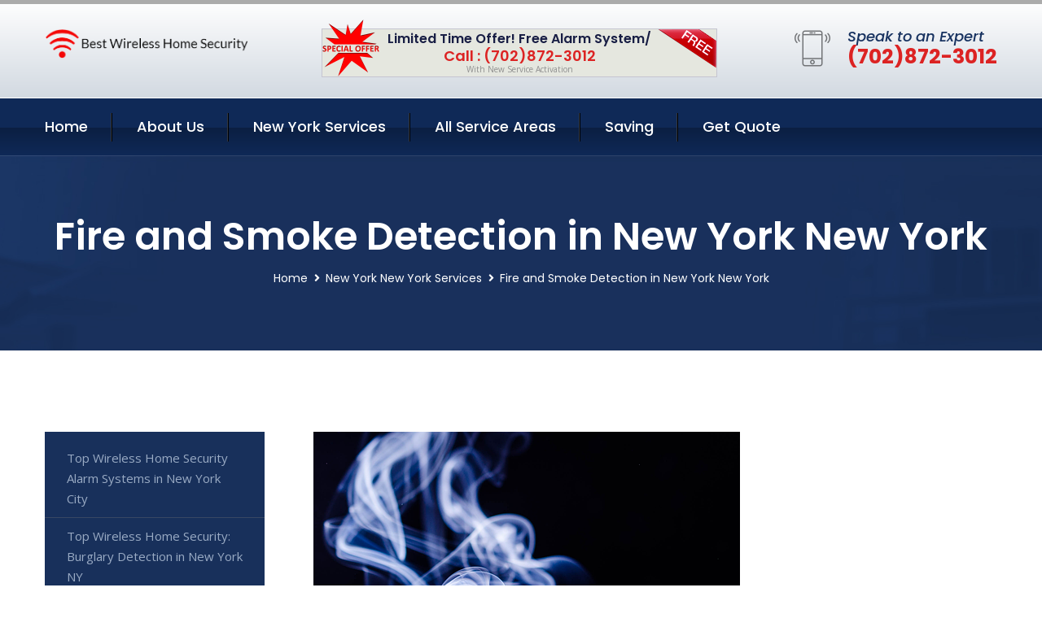

--- FILE ---
content_type: text/html; charset=utf-8
request_url: https://www.bestwirelesshomesecurity.com/fire-and-smoke-detection-new-york-new-york
body_size: 12611
content:


<!DOCTYPE html>
<html lang="en">
<head id="HeaderTag"><meta charset="utf-8" /><meta http-equiv="Cache-control" content="public" /><title>
	Top Wireless Home Security with Fire and Smoke Detection in New York
</title><link rel="preload" as="script" href="/assets/js/jquery.js" /><link rel="preload" as="script" href="/assets/js/popper.min.js" /><link rel="preload" as="script" href="/assets/js/bootstrap.min.security.js" /><link rel="preload" as="script" href="/assets/js/owl.js" /><link rel="preload" as="script" href="/assets/js/jquery-ui.js" /><link rel="preload" as="script" href="/assets/js/jquery.fancybox.js" /><link rel="preload" as="script" href="/assets/js/validate.js" /><link rel="preload" as="script" href="/assets/js/wow.js" /><link rel="preload" as="script" href="/assets/js/appear.js" /><link rel="preload" as="script" href="/assets/js/script.js" /><link rel="preload" as="script" href="/assets/js/base.v2.js" /><link rel="preload" href="/assets/css/bootstrap.security.css" as="style" /><link rel="preload" href="/assets/css/style.security.css" as="style" /><link rel="preload" href="/assets/css/responsive.security.css" as="style" />
<meta http-equiv="X-UA-Compatible" content="IE=edge" /><meta name="viewport" content="width=device-width, initial-scale=1.0, maximum-scale=1.0, user-scalable=0" />
    <!--[if lt IE 9]><script src="https://cdnjs.cloudflare.com/ajax/libs/html5shiv/3.7.3/html5shiv.js"></script><![endif]-->
    <!--[if lt IE 9]><script src="/assets/js/respond.js"></script><![endif]-->
    <style>a { cursor: pointer !important;}</style>

    <link href="/assets/css/bootstrap.security.css" rel="stylesheet" /><link href="/assets/css/style.security.css" rel="stylesheet" /><link href="/assets/css/responsive.security.css" rel="stylesheet" /><link id="favicon" href="/Content/Images/1167/FAVICON.png" rel="icon" /><link id="faviconapple" href="/assets/images/apple-touch-icon.png" rel="apple-touch-icon" /><script async src='https://www.googletagmanager.com/gtag/js?id=G-Z2KSTWBH2Z'></script><script async>window.dataLayer = window.dataLayer || []; function gtag() { dataLayer.push(arguments); } gtag('js', new Date()); gtag('config', 'G-Z2KSTWBH2Z');</script><script async>setTimeout(function() { openInteractModalAuto(); }, 5000);</script><script type='text/javascript' async>setTimeout(function(){loadComm100();},5000);</script><link rel="canonical" href="https://www.bestwirelesshomesecurity.com/fire-and-smoke-detection-new-york-new-york" /><meta name="title" content="Top Wireless Home Security with Fire and Smoke Detection in New York" /><meta name="description" content="Secure your New York home or business with Best Wireless Home Security. Specializing in advanced fire and smoke detection services for ultimate safety." /><meta name="og:title" content="Top Wireless Home Security with Fire and Smoke Detection in New York" /><meta name="og:description" content="Secure your New York home or business with Best Wireless Home Security. Specializing in advanced fire and smoke detection services for ultimate safety." /><meta name="og:site_name" content="https://www.BestWirelessHomeSecurity.com" /><meta name="og:type" content="website" /><meta name="og:url" content="https://www.bestwirelesshomesecurity.com/fire-and-smoke-detection-new-york-new-york" /><meta name="og:image" content="https://www.BestWirelessHomeSecurity.com/Content/Images/1167/LOGO.png" /><meta name="og:image:alt" content="Best Wireless Home Security Logo" /><meta name="geo.region" content="US-NY"/><meta name="geo.placename" content="New York" /><meta name="geo.position" content="40.7612;-73.9508" /><meta name="ICBM" content="40.7612,-73.9508" /><script type="application/ld+json">{"@context": "https://schema.org","@type": "LocalBusiness","name": "Best Wireless Home Security","address": {"@type": "PostalAddress","addressLocality": "Houston","addressRegion": "TX","postalCode": "77044"},"priceRange":"$","image": "/content/images/1167/logo.png","email": "support@BestWirelessHomeSecurity.com","telephone": "+17028723012","url": "https://www.bestwirelesshomesecurity.com/new-york-new-york-services","@id":"https://www.bestwirelesshomesecurity.com/new-york-new-york-services","paymentAccepted": [ "cash","check","credit card", "invoice" ],"openingHours": "Mo,Tu,We,Th,Fr,Sa,Su 07:00-21:00","openingHoursSpecification": [ {"@type": "OpeningHoursSpecification","dayOfWeek": ["Monday","Tuesday","Wednesday","Thursday","Friday","Saturday","Sunday"],"opens": "07:00","closes": "21:00"} ],"geo": {"@type": "GeoCoordinates","latitude": "29.739568","longitude": "-95.388252"},"hasOfferCatalog": {"@context": "http://schema.org","@type": "OfferCatalog","name": "Fire and Smoke Detection Services for Best Wireless Home Security in New York New York","@id": "https://www.bestwirelesshomesecurity.com/fire-and-smoke-detection-new-york-new-york","itemListElement":[]},"areaServed":[{ "@type":"City","name":"New York New York","@id":"https://www.bestwirelesshomesecurity.com/new-york-new-york-services"}]}</script></head>
<body>

    <form method="post" action="./fire-and-smoke-detection-new-york-new-york" id="mainForm">
<div class="aspNetHidden">
<input type="hidden" name="__VIEWSTATE" id="__VIEWSTATE" value="rfF4AhuRloQ1Ry3GUmiBkKMDQkJZ5CwDt9htRdya3S9EdM5D/klZKDJ/UswEbsACu/7iIeSwd+e7cX7BRp+2iyBnDAvEh1LeuH07VRSkkJM=" />
</div>

<div class="aspNetHidden">

	<input type="hidden" name="__VIEWSTATEGENERATOR" id="__VIEWSTATEGENERATOR" value="1B59457A" />
	<input type="hidden" name="__EVENTVALIDATION" id="__EVENTVALIDATION" value="KaI/F8/lF09+fWwJUpy43DEgaIPur5yzn9xXg1YCz3wUYwWMKVRY6GRwmU6K4IPpe2HUe5pq1Ov6Y0NnTGlUrCDnyPaRSPaNcGiCnt/YjJIkeBgkV40uMY542zPjukioZbukp9Ptwnpja3LMXHGkSwNBPGwHnBFFnSjfkfXzBEQqLbJ9vteeYgcfOSshRs7wnaDlfA2LQFemr5WXBhwWJq9RQes1oUWN+0Gn3lw4DTUWWmGrC2sJAgwi1GXFBZVb9e/oRTu0yIcoRGZGZhCQuWXg4xorygoIWkP3XkTy9FeVdEgmqgjvg0OaPaDDqlvN0kApvSPQ/iampOWXP8KZmFMj320N1PtmRpn+WvYbKMUUnq1LZlzJ9SQ/XKc71HrKYr2dFGdyHaW+x3aMPz+Ez6IG3g0V8tMkl9PjkrddaAzsObSKYl7iUvNZxXT3VfKJw6kpB6pydZcJxmkH74kreQ==" />
</div>
        <input name="ctl00$FormName" type="hidden" id="FormName" />
        <input name="ctl00$FormEmail" type="hidden" id="FormEmail" />
        <input name="ctl00$FormPhone" type="hidden" id="FormPhone" />
        <input name="ctl00$FormPostalCode" type="hidden" id="FormPostalCode" />
        <input name="ctl00$FormIsBusiness" type="hidden" id="FormIsBusiness" />
        <input name="ctl00$FormIsHome" type="hidden" id="FormIsHome" />
        <input name="ctl00$FormNotes" type="hidden" id="FormNotes" /> 
        <input name="ctl00$FormIsValid" type="hidden" id="FormIsValid" /> 
        <input name="ctl00$metaId" type="hidden" id="metaId" value="1167" />
        <input name="ctl00$isMobile" type="hidden" id="isMobile" />
        <input name="ctl00$affId" type="hidden" id="affId" />
        <input name="ctl00$referUrl" type="hidden" id="referUrl" />
        <input name="ctl00$businessId" type="hidden" id="businessId" value="10010144" />
        <input name="ctl00$stateId" type="hidden" id="stateId" />
        <input name="ctl00$businessPublicPhone" type="hidden" id="businessPublicPhone" />
        <input name="ctl00$cacheDate" type="hidden" id="cacheDate" value="11/16/2025 11:36:49 PM" />
        
        <div class="page-wrapper">
            <div class="preloader"></div>

            <header class="main-header">
                <div class="header-upper">
                    <div class="auto-container">
                        <div id="topbar" class="clearfix"><div class='logo-outer'> <div class='logo'><a href='/home' title='Best Wireless Home Security Home Page'><img src='/content/images/1167/logo.png' style='max-width:250px;height:auto;' alt='Best Wireless Home Security Logo' title='Best Wireless Home Security Your Wireless Home Security Supplier'/></a></div></div> <div class='upper-right clearfix'><div class='top-banner'> <div class='inner clearfix'> <figure class='image'><img src='/assets/images/resource/thumb-3.png' alt='Special Offer'/></figure> <span class='label'><img src='/assets/images/icons/free-label.png' alt='Free Security System'/></span> <div class='content'> <h4>Limited Time Offer! Free Alarm System/</h4> <h3>Call : (702)872-3012</h3> <div class='text'>With New Service Activation</div> </div> </div> </div><div class='upper-column info-box'> <div class='icon-box'><span class='flaticon-smartphone'></span></div> <ul> <li>Speak to an Expert</li> <li><strong>(702)872-3012</strong></li> </ul> </div> </div></div>
                    </div>
                </div>
                <div class="header-lower">
                    <div class="auto-container clearfix">
                        <div class="nav-outer clearfix">
                            <nav class="main-menu navbar-expand-md navbar-light">
                                <div class="navbar-header">
                                    <button class="navbar-toggler" type="button" data-toggle="collapse" data-target="#navbarSupportedContent" aria-controls="navbarSupportedContent" aria-expanded="false" aria-label="Toggle navigation">
                                        <span class="icon fa fa-bars"></span>
                                    </button>
                                </div>

                                <div id="navbarSupportedContent" class="collapse navbar-collapse clearfix"><ul class='navigation clearfix'> <li><a href='/home' title='Best Wireless Home Security Home Page'>Home</a></li> <li class='dropdown'><a href='#' title='About Us'>About Us</a> <ul> <li><a href='/about' title='About Best Wireless Home Security'>About Us</a></li><li><a href='/careers' title='Best Wireless Home Security Jobs'>Career</a></li></ul> </li><li class='dropdown'><a href='#' title='Best Wireless Home Security Services'>New York Services</a> <ul><li><a href='/new-york-new-york-services' title='New York New York Services'>All New York Services</a></li><li><a style='font-size:smaller' href='/new-york-new-york-services' title='Best Wireless Home Security Top Wireless Home Security Solutions in New York City'>Top Wireless Home Security Solutions in New York City</a></li><li><a style='font-size:smaller' href='/alarm-systems-new-york-new-york' title='Best Wireless Home Security Top Wireless Home Security Alarm Systems in New York City'>Top Wireless Home Security Alarm Systems in New York City</a></li><li><a style='font-size:smaller' href='/burglary-detection-new-york-new-york' title='Best Wireless Home Security Top Wireless Home Security: Burglary Detection in New York NY'>Top Wireless Home Security: Burglary Detection in New York NY</a></li><li><a style='font-size:smaller' href='/commercial-security-systems-new-york-new-york' title='Best Wireless Home Security Commercial Security Systems in New York | Best Wireless Home Security'>Commercial Security Systems in New York | Best Wireless Home Security</a></li><li><a style='font-size:smaller' href='/fire-and-smoke-detection-new-york-new-york' title='Best Wireless Home Security Top Wireless Home Security with Fire and Smoke Detection in New York'>Top Wireless Home Security with Fire and Smoke Detection in New York</a></li><li><a style='font-size:smaller' href='/home-automation-new-york-new-york' title='Best Wireless Home Security Top Home Automation Services in New York | Best Wireless Security'>Top Home Automation Services in New York | Best Wireless Security</a></li><li><a style='font-size:smaller' href='/home-security-systems-new-york-new-york' title='Best Wireless Home Security Home Security Systems New York New York '>Home Security Systems New York New York </a></li><li><a style='font-size:smaller' href='/indoor-security-cameras-new-york-new-york' title='Best Wireless Home Security Indoor Security Cameras in New York | Best Wireless Home Security'>Indoor Security Cameras in New York | Best Wireless Home Security</a></li><li><a style='font-size:smaller' href='/medical-alert-new-york-new-york' title='Best Wireless Home Security Top Wireless Home Security with Medical Alert in New York NY'>Top Wireless Home Security with Medical Alert in New York NY</a></li><li><a style='font-size:smaller' href='/outdoor-security-cameras-new-york-new-york' title='Best Wireless Home Security Outdoor Security Cameras in New York | Best Wireless Home Security'>Outdoor Security Cameras in New York | Best Wireless Home Security</a></li><li><a style='font-size:smaller' href='/residential-security-systems-new-york-new-york' title='Best Wireless Home Security Residential Security Systems in New York | Best Wireless Home Security'>Residential Security Systems in New York | Best Wireless Home Security</a></li><li><a style='font-size:smaller' href='/smart-home-automation-new-york-new-york' title='Best Wireless Home Security Smart Home Automation Services in New York | Best Wireless Security'>Smart Home Automation Services in New York | Best Wireless Security</a></li></ul></li> <li><a href='/serviceareas' title='Best Wireless Home Security Service Locations'>All Service Areas</a></li><li class='dropdown'><a href='#'>Saving</a> <ul> <li><a href='/promotion' title='Best Wireless Home Security Promotions'>Promotions</a></li> <li><a href='/affiliates' title='Best Wireless Home Security Affiliate Program'>We pay for Referrals</a></li> </ul> </li> <li><a href='/quoterequest' title='Best Wireless Home Security Request A Quote'>Get Quote</a></li> </ul></div>
                            </nav>
                        </div>
                    </div>
                </div>
            </header>
            

            
    <div id="MainContent">
        <section class="page-title" style="background-image: url('/assets/images/background/5.jpg');">
            <div id="securityBreadCrumb" class="auto-container"><h1>Fire and Smoke Detection in New York New York</h1> <ul class='bread-crumb clearfix'> <li><a href='/home'>Home</a></li> <li><a href='/new-york-new-york-services'>New York New York Services</a></li> <li>Fire and Smoke Detection in New York New York</li> </ul></div>
        </section>
        <div id="mainSecurityServiceContent" class="sidebar-page-container"><div class='auto-container'> <div class='row clearfix'> <div class='content-side col-xl-9 col-lg-8 col-md-12 col-sm-12 order-2'> <div class='service-detail'> <div class='upper-box'> <div class='image-box wow fadeIn'><figure class='image'><a href='/fire-and-smoke-detection-new-york-new-york' class='lightbox-image'><img src='/content/images/1167/fire-and-smoke-detection-1200650.png' style='max-height:20%;width:auto;' alt='Top Wireless Home Security with Fire and Smoke Detection in New York'></a></figure></div> </div> <div class='lower-content'> <h2>Top Wireless Home Security with Fire and Smoke Detection in New York</h2>Best Wireless Home Security offers professional fire and smoke detection services for residents of New York, New York. Our team of experienced technicians is dedicated to ensuring the safety and security of your home by providing top-quality fire and smoke detection systems.<br/><br/>Our state-of-the-art technology allows us to detect even the smallest traces of smoke or heat in your home, alerting you immediately so that you can take action before it's too late. We offer a range of options when it comes to fire and smoke detectors, including wired or wireless systems with various levels of sensitivity.<br/><br/>In addition to installation services, we also provide ongoing maintenance and monitoring support for our customers. This includes regular system checks as well as 24/7 monitoring from our central station. If an alarm is triggered at any time, our team will respond quickly to ensure that emergency personnel are dispatched if necessary.<br/><br/>At Best Wireless Home Security, we understand how important it is to keep your family safe from potential fires or other hazards in the home. That's why we're committed to providing reliable fire and smoke detection solutions that give you peace of mind knowing that your loved ones are protected around the clock.<br/><br/>Contact us today for more information about our local professional fire and smoke detection services in New York City!<hr/> <div style='font-size:smaller;'><h6><a href='/fire-and-smoke-detection/first-alert?city=New York New York' title='Fire and Smoke Detection - First Alert'>First Alert New York New York</a></h6><div><div>Best Wireless Home Security provides First Alert services for the local New York New York area and surrounding cities. We are THE local small business to turn to when you need help or more information. Please call or text us today. We look forward to helping you soon!</div></div></div> <div style='font-size:smaller;'><h6><a href='/fire-and-smoke-detection/first-alert-sco5cn?city=New York New York' title='Fire and Smoke Detection - First Alert SCO5CN'>First Alert SCO5CN New York New York</a></h6><div><div>First Alert SCO5CN services from Best Wireless Home Security. Let us give you all the information you need to make an informed decision. If you need more information please call or text us today!</div></div></div> <div style='font-size:smaller;'><h6><a href='/fire-and-smoke-detection/google-nest-protect?city=New York New York' title='Fire and Smoke Detection - Google Nest Protect'>Google Nest Protect New York New York</a></h6><div><div>Best Wireless Home Security provides Google Nest Protect services for the local New York New York area and surrounding cities. We are THE local small business to turn to when you need help or more information. Please call or text us today. We look forward to helping you soon!</div></div></div> <div style='font-size:smaller;'><h6><a href='/fire-and-smoke-detection/kidde-firex?city=New York New York' title='Fire and Smoke Detection - Kidde FireX'>Kidde FireX New York New York</a></h6><div><div>Best Wireless Home Security provides Kidde FireX services for the local New York New York area and surrounding cities. We are THE local small business to turn to when you need help or more information. Please call or text us today. We look forward to helping you soon!</div></div></div> <div style='font-size:smaller;'><h6><a href='/fire-and-smoke-detection/x-sense?city=New York New York' title='Fire and Smoke Detection - X Sense'>X Sense New York New York</a></h6><div><div>Best Wireless Home Security provides X Sense services for the local New York New York area and surrounding cities. We are THE local small business to turn to when you need help or more information. Please call or text us today. We look forward to helping you soon!</div></div></div> </div> </div> <hr/> <div class='sidebar-widget quote-widget'> <div class='title-box'><h3>Request a Free Quote</h3></div><div class='form-box'> <div class='row'> <div class='col-md-6'> <label for='FirstName'>First Name</label> <input name='FirstName' type='text' id='FirstName' tabindex='1' title='Your first name' class='form-control' placeholder='Enter first name'> <span id='FirstNameValidator' class='text-danger' style='visibility:hidden;'>The first name field is required.</span> </div> <div class='col-md-6'> <label for='LastName'>Last Name</label> <input name='LastName' type='text' id='LastName' tabindex='2' title='Your last name' class='form-control' placeholder='Enter last name'> <span id='LastNameValidator' class='text-danger' style='visibility:hidden;'>The last name field is required.</span> </div> </div> <div class='row'> <div class='col-md-6'> <label for='Email'><a href='#' onclick='SetEmailDefault();' style='color: black; text-decoration: none;'>E</a>mail Address</label> <input name='Email' type='email' id='Email' tabindex='3' title='Primary account holder email address' class='form-control' placeholder='Enter email address'> <span id='EmailValidator' class='text-danger' style='visibility:hidden;'>A Valid Email Address Is Required</span> </div> <div class='col-md-6'> <label for='Phone'>Phone Number</label> <input name='Phone' type='tel' id='Phone' tabindex='4' title='Primary account holder phone number' class='form-control' placeholder='Enter Phone Number' autocomplete='off'> <span id='PhoneValidator' class='text-danger' style='visibility:hidden;'>Enter valid Phone number</span> </div> </div> <div class='row'> <div class='col-md-6'> <label for='PostalCode'>Postal Code</label> <input name='PostalCode' type='text' maxlength='5' id='PostalCode' tabindex='7' title='This is the account holder 5 digit postal code' class='form-control' onchange='PostalCodeLookup();' onkeyup='PostalCodeLookup();' placeholder='Enter postal code'> <span id='PostalCodeValidator' class='text-danger' style='visibility:hidden;'>The postal code field is required.</span> </div> </div> <div class='row'> <div class='col-md-6'> <label for='City'>City</label> <input name='City' type='text' id='City' tabindex='6' title='This is the account holder city. It is auto-populated from the postal code' class='form-control' placeholder='City'> <span id='CityValidator' class='text-danger' style='visibility:hidden;'>The city field is required.</span> </div> <div class='col-md-6'> <label for='State'>State</label> <input name='State' type='text' id='State' disabled='disabled' title='This is the account holder state and is auto-populated' class='aspNetDisabled form-control' placeholder='State/Province'> <span id='StateValidator' class='text-danger' style='visibility:hidden;'>The state field is required.</span> </div> </div> <div class='form-group check-box'> <div class='row'> <div class='col-md-6'> <div class='clearfix'> <span name='chkHomeSecurity'><input id='chkHomeSecurity' type='checkbox' name='chkHomeSecurity'><label for='chkHomeSecurity'>I Need Help With Home Security</label></span> </div> <div class='clearfix'> <span name='chkBusinessSecurity'><input id='chkBusinessSecurity' type='checkbox' name='chkBusinessSecurity'><label for='chkBusinessSecurity'>I Need Help With Commercial/Business Security</label></span> </div> </div> </div> </div> <div class='row'> <div class='col-md-12'> <label for='Notes'>How Specifically Can We Help?</label> <textarea name='Notes' rows='5' cols='20' id='Notes' tabindex='10' title='Enter project details or reason for contacting us' class='form-control' placeholder='Ex. I would like a quote for...'></textarea> <span id='NotesValidator' class='text-danger' style='visibility:hidden;'>The notes field is required.</span> </div> </div> <div class='form-group checkbox'> <div class='clearfix'> <input type='checkbox' id='chkPermission' name='chkPermission'> <label for='chkPermission' style='color: rgba(15,41,87,1);'>I agree to receive automated call(s) or text(s) at this number using an automatic phone dialing system. <a onclick='alerterFire('I agree to receive automated call(s) or text(s) at this number using an automatic phone dialing system. by, or on behalf of, Home Security Systems Las Vegas with the sole purpose of connecting me to a phone representative or company voice mail system. I understand I do not have to consent in order to purchase any products or services. Carrier charges may apply.');' title='View AutoDialer Terms' style='color: rgba(15,41,87,1); cursor: pointer; font-style: italic;'>View Additional Terms</a></label> </div> </div> <div class='form-group btn-box'> <input type='submit' name='QuoteRequestSubmit' value='Submit Quote Request' onclick='if (checkPermission()){return VerifyQuoteRequest();} return false;' id='QuoteRequestSubmit' class='theme-btn btn-style-one'> </div> </div><div class='info-box'> <div class='number'><i class='icon fa fa-phone'></i>+17028723012</div> <div class='email'><i class='icon fa fa-paper-plane'></i> <a href='#'>support@bestwirelesshomesecurity.com</a></div> </div> </div><hr/> </div> <div class='sidebar-side col-xl-3 col-lg-4 col-md-12 col-sm-12'> <aside class='sidebar services-sidebar'> <div class='sidebar-widget services-category'> <ul class='category-list'><li><a href='/alarm-systems-new-york-new-york'>Top Wireless Home Security Alarm Systems in New York City</a></li> <li><a href='/burglary-detection-new-york-new-york'>Top Wireless Home Security: Burglary Detection in New York NY</a></li> <li><a href='/commercial-security-systems-new-york-new-york'>Commercial Security Systems in New York | Best Wireless Home Security</a></li> <li><a href='/fire-and-smoke-detection-new-york-new-york'>Top Wireless Home Security with Fire and Smoke Detection in New York</a></li> <li><a href='/home-automation-new-york-new-york'>Top Home Automation Services in New York | Best Wireless Security</a></li> <li><a href='/home-security-systems-new-york-new-york'>Home Security Systems New York New York </a></li> <li><a href='/indoor-security-cameras-new-york-new-york'>Indoor Security Cameras in New York | Best Wireless Home Security</a></li> <li><a href='/medical-alert-new-york-new-york'>Top Wireless Home Security with Medical Alert in New York NY</a></li> <li><a href='/outdoor-security-cameras-new-york-new-york'>Outdoor Security Cameras in New York | Best Wireless Home Security</a></li> <li><a href='/residential-security-systems-new-york-new-york'>Residential Security Systems in New York | Best Wireless Home Security</a></li> <li><a href='/smart-home-automation-new-york-new-york'>Smart Home Automation Services in New York | Best Wireless Security</a></li> </ul> </div> </aside> </div> </div> </div></div>
    </div>

            <footer id="footer" class="main-footer"><div class='auto-container'> <div class='widgets-section'> <div class='row'> <div class='big-column col-xl-6 col-lg-12 col-md-12'> <div class='row'> <div class='footer-column col-lg-12 col-md-12 col-sm-12'> <div class='footer-widget about-widget'> <h5 class='widget-title'>Get In Touch</h5> <div class='widget-content'> <li><strong>(702)872-3012</strong></li><li><a href='mailto:support@bestwirelesshomesecurity.com'>support@bestwirelesshomesecurity.com</a></li></ul> </div> </div> </div> </div> </div> <div class='big-column col-xl-6 col-lg-12 col-md-12'> <div class='row'> <div class='footer-column col-lg-6 col-md-6 col-sm-12'> <div class='footer-widget links-widget'> <h2 class='widget-title'>Quick links</h2> <div class='widget-content'> <ul class='list clearfix'> <li><a href='/home'>Home</a></li> <li><a href='/about'>About Us</a></li> <li><a href='/quoterequest'>Quotes</a></li> <li><a href='/ourservices'>Services</a></li> <li><a href='/contact'>Contact Us</a></li> <li><a href='/privacypolicy'>Privacy Policy</a></li> </ul> </div> </div> </div> <div class='footer-column col-lg-6 col-md-6 col-sm-12'> <div class='footer-widget'> <div class='widget-content'> <div class='contact-btn'> <a href='/quoterequest' class='theme-btn btn-style-one'>Get A Quote</a> <a href='/quoterequest' class='theme-btn btn-style-two'>Free Assessment</a> </div> </div> </div> </div> </div> </div> </div> </div> </div> <div class='footer-bottom'> <div class='auto-container'> <div class='outer-box clearfix'> <div class='sizesmalldarkgrey'>This site is a free service to assist homeowners in connecting with local sercurity service contractors. All contractors are independent, and this site does not warrant or guarantee any work performed. It is the responsibility of the homeowner to verify that the hired contractor furnishes the necessary license and insurance required for the work being performed. All persons depicted in a photo or video are actors or models and not contractors listed on this site.</div><hr/> <div class='copyright-text'>© Copyright <a href='/home' title='Best Wireless Home Security Home Page'>Best Wireless Home Security</a> 2015-2025. All right reserved.</div> </div> </div> </div></footer>
        </div>
        <div class="scroll-to-top scroll-to-target" data-target="html"><span class="fa fa-angle-double-up"></span></div>
        <div style="display: none;">
        <input type="submit" name="ctl00$MasterSubmitFormButton" value="" onclick="return $(&#39;#FormIsValid&#39;).val(&#39;&#39;).length>0;" id="MasterSubmitFormButton" />
        </div>

        <button type="button" id="alerterOpen" class="btn btn-primary waves-effect waves-light" data-toggle="modal" data-target=".alerter" style="display: none;">alerter popup</button>
        <div class="modal fade alerter" tabindex="-1" role="dialog" aria-labelledby="alerterHeader" aria-hidden="true">
            <div class="modal-dialog modal-lg">
                <div class="modal-content">
                    <div class="modal-header">
                        <h5 class="modal-title mt-0" id="alerterHeader">header text here</h5>
                        <button id="alerterClose" type="button" class="close" data-dismiss="modal" aria-hidden="true">×</button>
                    </div>
                    <div class="modal-body" id="alerterBody">
                    </div>
                </div>
            </div>
        </div>
    </form>
  
    

    <script src="/assets/js/jquery.js"></script>
    <script src="/assets/js/popper.min.js"></script>
    <script src="/assets/js/bootstrap.min.security.js"></script>
    <script src="/assets/js/owl.js"></script>
    <script src="/assets/js/jquery-ui.js"></script>
    <script src="/assets/js/jquery.fancybox.js"></script>
    <script src="/assets/js/validate.js"></script>
    <script src="/assets/js/wow.js"></script>
    <script src="/assets/js/appear.js"></script>
    <script src="/assets/js/script.js"></script>
    <script src="/assets/js/base.v2.js" async></script>
    <div id="comm100">
        <div id="comm100-button-3b62ccb7-ce40-4842-b007-83a4c0b77727"></div>
    </div>
</body>

<script>
        function VerifyQuoteRequest() {
          
            if ($.trim($('#FirstName').val()).length === 0) {
            alert('Please enter your first name and try again.');
        $('#FirstName').focus();
        return false;
            }
        if ($.trim($('#LastName').val()).length === 0) {
            alert('Please enter your last name and try again.');
        $('#LastName').focus();
        return false;
            }
        if ($.trim($('#Email').val()).length === 0) {
            alert('Please enter your email and try again.');
        $('#Email').focus();
        return false;
            }
        if ($.trim($('#Phone').val()).length < 10) {
            alert('Please enter your valid 10 digit phone number (numbers only) and try again.');
        $('#Phone').focus();
        return false;
            }
        if ($.trim($('#PostalCode').val()).length < 5) {
            alert('Please enter your valid 5 digit US postal code and try again.');
        $('#PostalCode').focus();
        return false;
            }
        if ($.trim($('#Notes').val()).length === 0) {
            alert('Please enter valid notes and try again');
        $('#Notes').focus();
        return false;
            }
        return true;
        }

        function SetEmailDefault() {
            var fn = $("#FirstName").val();
        var ln = $("#LastName").val();
        var d = new Date();
        var month = d.getMonth() + 1;
        var day = d.getDate();
        var dt = (month < 10 ? '0' : '') + month + (day < 10 ? '0' : '') + day + d.getFullYear();
        $("#Email").val(fn + ln + "_" + dt + "@noreply.com");
        }
        function checkPermission() {
            if (!$('#chkPermission').is(":checked")) {
            alert('Please check the box to agree to the terms that will allow us to auto-connect a call to you.');
        return false;
            }
        return true;
        }

    var Comm100API = Comm100API || {};

    function loadComm100() {

        (function (t) {
            function e(e) {
                var a = document.createElement('script'), c = document.getElementsByTagName('script')[0];
                a.type = 'text/javascript', a.async = !0, a.src = e + t.site_id, c.parentNode.insertBefore(a, c);
            }

            t.chat_buttons = t.chat_buttons || [],
                t.chat_buttons.push({ code_plan: '3b62ccb7-ce40-4842-b007-83a4c0b77727', div_id: 'comm100-button-3b62ccb7-ce40-4842-b007-83a4c0b77727' }), t.site_id = 10003700, t.main_code_plan = '3b62ccb7-ce40-4842-b007-83a4c0b77727', e('https://vue.comm100.com/livechat.ashx?siteId='),
                setTimeout(function () { t.loaded || e('https://standby.comm100vue.com/livechat.ashx?siteId=') }, 5e3);

        })(Comm100API || {});

    }
    function alerterFire(hdr, body) {
        $('#alerterHeader').html(hdr);
        $('#alerterBody').html(body);
        $('#alerterOpen').click();
    }

    function VerifyFormSubmit() {
        $('#FormIsValid').val('');
        if ($.trim($('#Name').val()).length === 0) {
            alert('Please enter your name and try again.');
            $('#Name').focus();
            return false;
        }
        if ($.trim($('#Phone').val()).length < 10) {
            alert('Please enter your valid 10 digit phone number (numbers only) and try again.');
            $('#Phone').focus();
            return false;
        }
        if ($.trim($('#Email').val()).length === 0) {
            alert('Please enter your email and try again.');
            $('#Email').focus();
            return false;
        }
        if ($.trim($('#PostalCode').val()).length < 5) {
            alert('Please enter your valid 5 digit US postal code and try again.');
            $('#PostalCode').focus();
            return false;
        }
        if ($('#Notes').length) {
            if ($.trim($('#Notes').val()).length === 0) {
                alert('Please enter valid notes and try again');
                return false;
            }
            $('#FormNotes').val($('#Notes').val());
        }
        if ($('#message').length) {
            if ($.trim($('#message').val()).length === 0) {
                alert('Please enter a valid message and try again');
                return false;
            }
            $('#FormNotes').val($('#FormNotes').val() + $('#message').val());
        }
        if ($('#chkHomeSecurity').length && $('#chkHomeSecurity').is(':checked')) {
            $('#FormIsHome').val('1');
        }
        if ($('#chkBusinessSecurity').length && $('#chkBusinessSecurity').is(':checked')) {
            $('#FormIsBusiness').val('1');
        }
        $('#FormIsValid').val('1');
        $('#FormName').val($('#Name').val());
        $('#FormEmail').val($('#Email').val());
        $('#FormPhone').val($('#Phone').val());
        $('#FormPostalCode').val($('#PostalCode').val());
        $('#MasterSubmitFormButton').click();
        return true;
    }



    jQuery.fn.ForceNumericOnly =
        function () {
            return this.each(function () {
                $(this).keydown(function (e) {
                    var key = e.charCode || e.keyCode || 0;
                    // allow backspace, tab, delete, enter, arrows, numbers and keypad numbers ONLY
                    // home, end, period, and numpad decimal
                    return (
                        key === 8 ||
                        key === 9 ||
                        key === 13 ||
                        key === 46 ||
                        key === 110 ||
                        key === 190 ||
                        (key >= 35 && key <= 40) ||
                        (key >= 48 && key <= 57) ||
                        (key >= 96 && key <= 105));
                });
            });
        };


    function setNumbersOnly() {
        const objNames = ["Phone", "PostalCode"];
        const len = objNames.length;
        for (var z = 0; z < len; z++) {
            if ($("#" + objNames[z])) {
                $("#" + objNames[z]).ForceNumericOnly();
            }
        }

    }

    $(document).ready(function () {
        setNumbersOnly();
    });


    function CheckReject() {
        if ($('#RejectLead').prop('checked')) {
            $('#RejectLeadDetails').show();
        } else {
            $('#RejectLeadDetails').hide();
        }
    }
    function isEmail(obj) {
        try {
            const email = $('#' + obj).val();
            const re = /^(([^<>()[\]\\.,;:\s@\"]+(\.[^<>()[\]\\.,;:\s@\"]+)*)|(\".+\"))@((\[[0-9]{1,3}\.[0-9]{1,3}\.[0-9]{1,3}\.[0-9]{1,3}\])|(([a-zA-Z\-0-9]+\.)+[a-zA-Z]{2,}))$/;
            return re.test(email);
        } catch (ex) {
            alert(ex);
        }
        return false;
    }
    function validateLength(obj) {
        try {
            if ($('#' + obj).length && $('#' + obj).val().length > 0) {
                $('#' + obj + 'Validator').hide();
                return true;
            }

        } catch (ex) {
            alert(ex);
        }
        $('#' + obj + 'Validator').show();
        $(window).scrollTop(0);
        $('#' + obj).focus().select();
        return false;

    }
    function validatePhoneNumber(obj) {
        var phoneVal = "";
        try {
            if ($('#' + obj).length) {
                $('#' + obj + 'Validator').hide();
                phoneVal = $('#' + obj).val().replace(/\D/g, '');
                if (phoneVal.substring(0, 1) === "1") {
                    phoneVal = phoneVal.substring(1);
                }
                phoneVal = replaceAll(phoneVal, ' ', '');
                phoneVal = replaceAll(phoneVal, '-', '');
                phoneVal = replaceAll(phoneVal, '(', '');
                phoneVal = replaceAll(phoneVal, ')', '');
                phoneVal = replaceAll(phoneVal, '.', '');
                phoneVal = replaceAll(phoneVal, ',', '');

                if (phoneVal.length === 10 && validatePhone(phoneVal)) {
                    $('#' + obj + 'Validator').hide();
                    const newVal = phoneVal.replace(/(\d{3})(\d{3})(\d{4})/, '$1-$2-$3');
                    $('#' + obj).val(newVal);
                    return true;
                }
            }
        } catch (ex) {
            alert(ex);
        }
        alert('Invalid Phone Number.  Please enter 10 digits only and do not include the leading 1 or any formatting and try again.');
        $('#' + obj + 'Validator').show();
        $(window).scrollTop(0);
        $('#' + obj).focus().select();
        return false;

    }
    function validateEmailAddress(obj) {
        try {

            if ($('#' + obj).length && $('#' + obj).val().length && isEmail(obj)) {
                $('#' + obj + 'Validator').hide();
                return true;
            }
        } catch (ex) {
            alert(ex);
        }
        alert('Invalid Email Address. Please ensure you have entered @ and a . in the domain name.  Format should be aaa@bbb.ccc.  Please try again.');

        $('#' + obj + 'Validator').show();
        $(window).scrollTop(0);
        $('#' + obj).focus().select();
        return false;

    }
    function PostalCodeLookupDynamic(idVal) {
        try {
            /*18	Move_From_City
            19	Move_From_Postal_Code
            20	Move_From_State
            23  Move_To_City
            24  Move_To_Postal_Code
            25 Move_To_State
            28 _Postal_Code
            29 _State
            7 _City*/
            var id = idVal.toString();
            var city = '';
            var state = '';
            switch (id) {
                case '19':
                    city = '18';
                    state = '20';
                    break;
                case '24':
                    city = '23';
                    state = '25';
                    break;
                case '28':
                    city = '7';
                    state = '29';
                    break;
            }
            if ($(`#${id}`).length) {
                const postalCode = $(`#${id}`).val();

                if (postalCode.length === 5) {
                    $(`#${city}`).val("");
                    $(`#${state}`).val("");
                    const p = `{ postalCode: '${postalCode}'}`;
                    // alert(p + ' ' + id + ' ' + city + ' ' + state);
                    $.ajax({
                        type: "POST",
                        url: "/services/lookup.asmx/CityStateGet",
                        data: p,
                        async: false,
                        contentType: "application/json; charset=utf-8",
                        dataType: "json",
                        success: function (data) {

                            if (data.d.length > 0) {
                                //   alert(data);
                                const cityState = data.d.split("|");

                                $(`#${city}`).val(cityState[0]);
                                $(`#${state}`).val(cityState[2]);
                                //$(`#${idAddOn}stateId`).val(cityState[1]);
                                if ($(`#${city}`).val().trim().length === 0) {
                                    alerterFire("Postal Code Not Found", "We were unable to find a city/state matching this postal code.  Please try again or enter your value directly.");
                                    //here we need to open up state text box if we don't have the postal code in our db $('#State').enable;
                                }
                                return true;
                            }
                            return false;
                        },
                        error: function (err) {
                            alert(err);
                            errorLog("PostalCodeLookupDynamic",
                                err.responseText + "  Status: " + err.status,
                                `id=${id}`);
                            return false;
                        }
                    });

                } else {
                    $(`#${city}`).val("");
                    $(`#${state}`).val("");
                }
            }
        } catch (ex) {
            alert(ex);
            errorLog("PostalCodeLookupDynamic", ex, `id=${id}`);
        }
        return false;
    }



</script>
</html>
